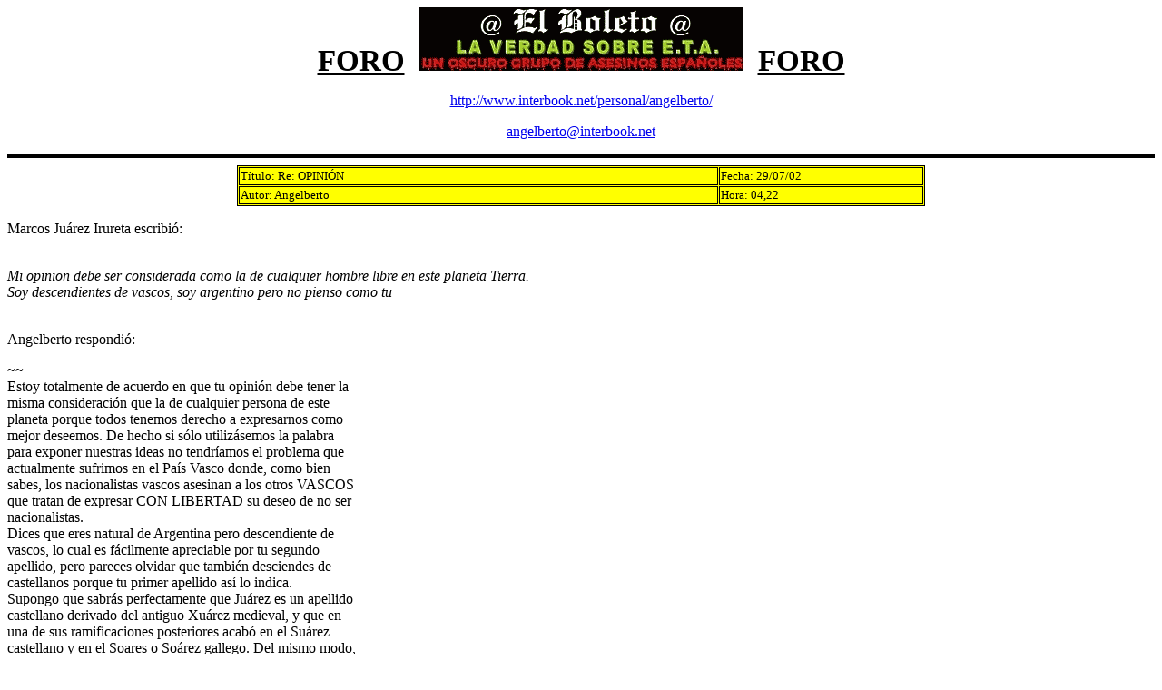

--- FILE ---
content_type: text/html
request_url: http://clientes.vianetworks.es/personal/angelberto/foroangelberto200207290422.htm
body_size: 17491
content:
<html>

<head>
<title>Foro Angelberto 200207290422</title>
<meta name="GENERATOR" content="Microsoft FrontPage 4.0">


<meta name="Microsoft Border" content="none, default">
</head>

<body bgcolor="#FFFFFF">

<p align="center"><strong><font face="Copperplate Gothic Bold" color="#000000"><big><big><big><big><u>FORO</u>&nbsp;
</big></big></big></big></font></strong><a href="http://www.interbook.net/personal/angelberto/"><img src="images/Encabezado.gif" alt="Encabezado.gif (5899 bytes)" border="0" width="357" height="70"></a><font face="Copperplate Gothic Bold" color="#000000"><strong><big><big><big><big>&nbsp;
</big></big></big></big><u><big><big><big><big>FORO</big></big></big></big></u></strong></font></p>

<p align="center"><a href="http://www.interbook.net/personal/angelberto/">http://www.interbook.net/personal/angelberto/</a></p>

<p align="center"><a href="mailto:angelberto@interbook.net">angelberto@interbook.net</a></p>

<hr size="4" color="#000000">

<div align="center">
  <center>
  <table border="1" cellspacing="1" width="60%" bordercolor="#000000" bgcolor="#FFFF00">
    <tr>
      <td width="70%"><font face="Times New Roman" size="2">T�tulo: Re: OPINI�N</font></td>
      <td width="30%"><font face="Times New Roman" size="2">Fecha: 29/07/02</font></td>
    </tr>
    <tr>
      <td width="70%"><font face="Times New Roman" size="2">Autor: Angelberto</font></td>
      <td width="30%"><font face="Times New Roman" size="2">Hora: 04,22</font></td>
    </tr>
  </table>
  </center>
</div>
<p class="MsoNormal"><font face="Times New Roman">Marcos Ju�rez Irureta escribi�:</font></p>
<div>
  <font face="Times New Roman" size="3">&nbsp;</font>
</div>
<div>
  <i>
  <font face="Times New Roman" size="3">Mi opinion debe ser considerada como la
  de cualquier hombre libre en este planeta Tierra.</font>
  </i>
</div>
<div>
  <i>
  <font face="Times New Roman" size="3">Soy descendientes de vascos, soy
  argentino pero no pienso como tu</font>
  </i>
</div>
<div>
  &nbsp;
  <p><font face="Times New Roman">Angelberto respondi�:</font></p>
  <p><font face="Times New Roman">~~<br>
  Estoy totalmente de acuerdo en que tu opini�n debe tener la<br>
  misma consideraci�n que la de cualquier persona de este<br>
  planeta porque todos tenemos derecho a expresarnos como<br>
  mejor deseemos. De hecho si s�lo utiliz�semos la palabra<br>
  para exponer nuestras ideas no tendr�amos el problema que<br>
  actualmente sufrimos en el Pa�s Vasco donde, como bien<br>
  sabes, los nacionalistas vascos asesinan a los otros VASCOS<br>
  que tratan de expresar CON LIBERTAD su deseo de no ser<br>
  nacionalistas.<br>
  Dices que eres natural de Argentina pero descendiente de<br>
  vascos, lo cual es f�cilmente apreciable por tu segundo<br>
  apellido, pero pareces olvidar que tambi�n desciendes de<br>
  castellanos porque tu primer apellido as� lo indica.<br>
  Supongo que sabr�s perfectamente que Ju�rez es un apellido<br>
  castellano derivado del antiguo Xu�rez medieval, y que en<br>
  una de sus ramificaciones posteriores acab� en el Su�rez<br>
  castellano y en el Soares o So�rez gallego. Del mismo modo,<br>
  y quiz� con m�s motivos, sepas que Irureta es una variante<br>
  de Irurita que procede de "irura" y que significa "valle o<br>
  vega" en eusquera.<br>
  En otras palabras, en realidad eres un argentino<br>
  descendiente de espa�oles (castellanos y vascos) que no<br>
  piensas como yo y que deseas expresarlo con libertad.<br>
  Todo esto lo digo porque en tu primer p�rrafo parece dar la<br>
  sensaci�n de que eres un vasco que accidentalmente naci� en<br>
  Argentina, pero en realidad no es as�.</font></p>
  <p>&nbsp;</p>
  <p>
  <i>
  <font face="Times New Roman" size="3">Dejame decir un par de puntos</font>
  </i>
</div>
<div>
  <i>
  <font face="Times New Roman" size="3">&nbsp;</font>
  </i>
</div>
<div>
  <i>
  <font face="Times New Roman" size="3">1.El hombre es libre simplemente por que
  puede elegir, elegir su idioma,&nbsp; su sexo,&nbsp;su religion&nbsp;&nbsp;y
  es por eso que&nbsp;creo en la Autodeterminacion de los pueblos, la que va
  desde un continente hasta la de un barrio de cuatro casas.</font>
  </i>
</div>
<div>
  <font face="Times New Roman" size="3">&nbsp;</font>
  <p><font face="Times New Roman">Sinceramente opino que te equivocas totalmente en este<br>
  primer punto. Creo firmemente en la libertad del hombre y<br>
  pienso que, con grandes dificultades y con la edad, se puede<br>
  llegar a elegir la religi�n, pero ni se elige el idioma ni<br>
  se elige el sexo. Otro tema es que una persona nazca en<br>
  Rusia o en China y que al cabo de los a�os decida aprender<br>
  otro idioma, pero te aseguro que un ni�o reci�n nacido en un<br>
  pa�s determinado no tendr� posibilidad alguna de elegir como<br>
  propio otro idioma que no sea el de la tierra donde naci�. Y<br>
  en cuanto al sexo te dir� que me parece muy bien que el<br>
  hombre que as� lo desee se opere y se transforme<br>
  -relativamente- en mujer (mucho m�s dif�cil es lo<br>
  contrario), pero no olvides que esa persona jam�s tuvo la<br>
  posibilidad de elegir nacer hombre o mujer, del mismo modo<br>
  que el chino tampoco pudo elegir nacer chino o sueco.<br>
  Y en cuanto a la autodeterminaci�n de los pueblos te dir�<br>
  que, casualmente, los que piden la autodeterminaci�n (los<br>
  nacionalistas vascos, por ejemplo) jam�s se la conceder�an a<br>
  la provincia de �lava que, como bien sabes, es<br>
  mayoritariamente anti-nacionalista, ni tampoco se la<br>
  conceder�an al ayuntamiento de Baracaldo o al de Ermua, lo<br>
  cual es perfectamente l�gico porque si cualquier<br>
  ayuntamiento o barrio pudiera independizarse, el mundo se<br>
  convertir�a en un aut�ntico caos. �Te imaginas un Pa�s Vasco<br>
  lleno de naciones independientes? �Te imaginas que los<br>
  pueblos vascos no nacionalistas -que son muchos- fuesen<br>
  todos independientes de un Pa�s Vasco sin �lava?. Es<br>
  imposible, cr�eme, ser�a como volver a las tribus de las<br>
  cavernas.&nbsp;<br>
  Para que te des cuenta de que es imposible algo parecido te<br>
  voy a contar lo que me ha pasado hace unos d�as: Yo vivo en<br>
  una urbanizaci�n de treinta casas construidas en tres filas<br>
  de adosados. Diez vecinos que formamos una cadena de<br>
  adosados (la fila sur) hemos propuesto cambiar el nombre a<br>
  la urbanizaci�n, o bien separar nuestras diez casas para<br>
  formar una nueva comunidad de vecinos, pues bien, ha sido<br>
  imposible; no nos han dejado. Ahora imag�nate lo que nos<br>
  hubieran dicho si llegamos a pedir la independencia y<br>
  exigimos nuestra bandera, nuestro ej�rcito (aunque fuese un<br>
  vigilante jurado) y hasta nuestras fronteras y embajadores<br>
  (que la verdad es que no s� d�nde los hubi�ramos metido)...<br>
  Absurdo.</font></p>
  <p>&nbsp;</p>
  <p>&nbsp;
</div>
<div>
  <i>
  <font face="Times New Roman" size="3">2.Creo que todos tienen el derecho de
  expresar lo que sienten, y que muchas veces su expresion no es escuchada o lo
  que es peor, es marginada.</font>
  </i>
</div>
<div>
  <font face="Times New Roman" size="3">&nbsp;</font>
  <p><font face="Times New Roman">Hablas como si los nacionalistas vascos no pudieran<br>
  expresarse libremente. �Acaso no sabes que los nacionalistas<br>
  vascos tienen todo el poder en Euskadi y por eso los<br>
  no-nacionalistas est�n marginados? �Acaso no sabes que ellos<br>
  dominan la educaci�n y por eso ense�an a los ni�os<br>
  vergonzosas mentiras hist�ricas? �Acaso no sabes que ellos<br>
  dominan la Polic�a auton�mica y por eso pr�cticamente nunca<br>
  detienen a los asesinos de ETA? �Acaso no sabes que<br>
  pretenden construir un pa�s que no ha existido nunca (Euskal<br>
  Herria) incorpor�ndose por la fuerza Navarra y parte de<br>
  Francia? �Acaso no sabes que la inmensa mayor�a de las<br>
  personas que viven en esos otros territorios no quieren<br>
  pertenecer al Pa�s Vasco?.<br>
  No te puedes imaginar lo que te equivocas cuando dices que<br>
  los nacionalistas est�n marginados y que no se les escucha.<br>
  Es evidente que no sabes nada de lo que ocurre en el Pa�s<br>
  Vasco. Es justo lo contrario. Los nacionalistas act�an como<br>
  verdaderos nazis (asesinatos incluidos) contra los vascos<br>
  que quieren seguir siendo espa�oles, a pesar de que los<br>
  nacionalistas s�lo alcanzan el 40% de toda la poblaci�n de<br>
  Euskadi, aunque la verdad es que si siguen asesinando,<br>
  extorsionando y amenazando a los que no piensan como ellos<br>
  pronto conseguir�n que, a base de <a href="asesinados.htm"> muertos</a> y <a href="200000exiliados.htm">exiliados</a>, poco<br>
  a poco vayan superando el 50%.<br>
  Ser�a bueno que no confundieses VASCO con NACIONALISTA VASCO<br>
  porque son cosas muy diferentes. <a href="auton-01.htm"> En Euskadi hay un 60% de<br>
  personas que no se han decantado por el nacionalismo vasco<br>
  en las �ltimas elecciones.</a></font></p>
  <p>&nbsp;</p>
  <p>&nbsp;
</div>
<div>
  <i>
  <font face="Times New Roman" size="3">3.Que tu quieras comentar tu opinion
  sobre el nacionalismo vasco no hace mas que demostrar tu imparcialidad sobre
  el tema. Por que todas las monedas tienen dos caras, es de dia pero tambien es
  de&nbsp; noche, y con esto quiero decir que no puedes contar e informar solo
  una parte de la historia</font></i><font face="Times New Roman" size="3">.</font>
</div>
<div>
  <font face="Times New Roman" size="3">&nbsp;</font>
  <p><font face="Times New Roman">Yo cuento la historia que conozco y doy mi opini�n. Y te<br>
  aseguro que la inmensa mayor�a de los argumentos de los<br>
  nacionalistas vascos est�n construidos desde el terror y<br>
  sobre mentiras o sobre leyendas. Adem�s para eso est� esta<br>
  secci�n de la web El Boleto para que nacionalistas y<br>
  no-nacionalistas puedan exponer sus argumentos y que quien<br>
  lo desee pueda rebat�rselos. No hay cosa mejor que la<br>
  discusi�n p�blica para alcanzar conclusiones lo m�s cercanas<br>
  posible a la verdad.</font></p>
  <p>&nbsp;</p>
  <p>&nbsp;
</div>
<div>
  <i>
  <font face="Times New Roman" size="3">4. La historia que se cuenta hay que
  tener mucho cuidado quien la escribe, por que la historia la escriben los que
  ganan,&nbsp;la verdadera historia, esa nunca se sabe.</font>
  </i>
</div>
<div>
  <font face="Times New Roman" size="3">&nbsp;</font>
  <p><font face="Times New Roman">No s� a qu� te refieres con eso de que la <a href="breve.htm"> historia</a> la<br>
  escriben los que ganan. S� que esto es as� pero no s� si con<br>
  tu frase haces referencia a las guerras entre las tribus<br>
  ib�ricas y los romanos o a las guerras de los pueblos<br>
  espa�oles UNIDOS contra los musulmanes durante la<br>
  Reconquista o a la Guerra Civil espa�ola... Lo cierto es que<br>
  desde que los �rabes fueron expulsados de Espa�a ha habido<br>
  una importante uni�n entre los pueblos ib�ricos que en<br>
  absoluto indica que ninguno de ellos haya sido sometido por<br>
  otro. Los antiguos reinos de Espa�a acabaron unidos por<br>
  alianzas y finalmente se convirtieron en una naci�n. Adem�s<br>
  las provincias del Pa�s Vasco pasaron a formar parte de<br>
  Castilla POR INICIATIVA PROPIA desde los a�os 1200.</font></p>
  <p>&nbsp;</p>
  <p>&nbsp;
</div>
<div>
  <i>
  <font face="Times New Roman" size="3">5. Nadie puede atribuirse ser el due�o
  de la historia verdadera, seras due�o de TU historia, que puede estar muy
  lejos de la realidad. realidad que yo desde muy lejos se que no cuentas,
  realidad que tu no te aminas a contar, por que ser�a una forma de legitimizar
  los hechos que narras.</font>
  </i>
</div>
<div>
  <font face="Times New Roman" size="3">&nbsp;</font>
  <p><font face="Times New Roman">F�jate si cuento la realidad que incluso pongo en mi web los<br>
  <a href="elecciones.htm">resultados de las elecciones que se realizan en el Pa�s<br>
  Vasco</a>. Del mismo modo tambi�n he incluido <a href="noticiasmedios.htm"> numerosos<br>
  art�culos relacionados con este tema que han sido publicados<br>
  en distintos medios de comunicaci�n espa�oles</a>. Y, por<br>
  supuesto, igualmente est�n todos <a href="secuestrados.htm"> los secuestros</a> y
  <a href="asesinados.htm"> asesinatos</a><br>
  de ETA, as� como las barbaridades fascistas que los<br>
  nacionalistas (PNV incluido) est�n haciendo en el Pa�s<br>
  Vasco.<br>
  Mira, mi web est� abierta a todo aquel que quiera participar<br>
  en ella, y la mejor prueba la tienes en este Foro. Todos los<br>
  nacionalistas que lo deseen pueden contar todas sus<br>
  fantas�as y sus historias con la tranquilidad de que nadie<br>
  va censurar absolutamente nada de lo que quieran decir. �Qu�<br>
  m�s quieres?.<br>
  <br>
  </font></p>
  <p>&nbsp;
</div>
<div>
  <i>
  <font face="Times New Roman" size="3">6. Independientemente de todo, aqui se
  cree que nos hemos independizado del Estado espa�ol, y es mentira. Mira tu,
  desde alli, como un pais se consume en su propia ignorancia de creer que es
  libre. Y si los vascos piden su libertad, y por que no darsela. Que perdeis,
  dejalos elegir su destino, dejalos demostrar que estan acertados o
  equivocados, dejalos como tu quieres que sean, libres, no seas el primer
  fachistas en decir NO. Desmuestra que a pesar de las contradiciones de todo
  hombre, esta el hombre. No pienses como un espa�ol. Asi nunca dejaras de ser
  imparcial.<br>
  </font>
  </i>
  <p><font face="Times New Roman">No entiendo eso que dices de que Argentina a�n no se ha<br>
  independizado de Espa�a. Desde luego la sensaci�n que<br>
  tenemos los espa�oles desde hace m�s a�os de los que tendr�a<br>
  mi tatarabuelo es que Argentina es un pa�s absolutamente<br>
  independiente que �nicamente est� unido a Espa�a por fuertes<br>
  lazos de afecto fraternal. Ni m�s ni menos.<br>
  Y ahora vuelvo a insistir en que en el Pa�s Vasco (igual que<br>
  en el resto de Espa�a) hay libertad desde que en 1975 lleg�<br>
  la democracia, y que no debes decir LOS VASCOS cuando<br>
  realmente te est�s refiriendo a LOS NACIONALISTAS VASCOS<br>
  porque, como te he dicho antes, <a href="auton-01.htm"> en las �ltimas elecciones<br>
  s�lo votaron a partidos nacionalistas el 40% aproximadamente<br>
  del censo electoral vasco</a>, y comprender�s que no debes<br>
  extender tu generalizaci�n a todo un pueblo si resulta que<br>
  s�lo son nacionalistas cuatro de cada diez.<br>
  Y si te est�s refiriendo a que haya un refer�ndum de<br>
  independencia, supongo que no tendr�as inconveniente en que<br>
  en las provincias o los pueblos vascos que saliese NO a la<br>
  independencia siguiesen siendo espa�oles. Eso ser�a lo<br>
  justo, �no?. �Y qu� har�amos si en un barrio de Bilbao sale<br>
  S� a la independencia y en otro barrio sale NO? �D�nde<br>
  pondr�amos la frontera?.<br>
  Y para terminar este p�rrafo te dir� que ser espa�ol no<br>
  significa ser parcial, y que tan espa�ol es un aragon�s como<br>
  un vasco.</font></p>
  <p>&nbsp;</p>
  <p><i>
  <font face="Times New Roman" size="3">
  <br>
  Que derecho tienes tu para decir lo que dices, que derechos tienen ellos para
  hacer lo que tu dices, y llegas a la triste conclusion que el derecho te lo
  dan, te lo da alguien mas grande que tu, y eso demostraria que eres
  simplemente un simple historia.</font>
  </i>
</div>
<div>
  <font face="Times New Roman" size="3">&nbsp;</font>
  <p><font face="Times New Roman">Yo tengo absoluto derecho a expresar mi opini�n porque vivo<br>
  en un pa�s libre exactamente igual que el resto de los<br>
  espa�oles (vascos incluidos), y yo no pretendo obligar a<br>
  nadie a que haga lo que le d� la gana. Lo �nico que yo<br>
  denuncio en mi web es la situaci�n de fascismo que los<br>
  vascos no nacionalistas est�n viviendo en Euskadi y que<br>
  indefectiblemente acaba en la <a href="200000exiliados.htm"> marginaci�n, el exilio</a> o el<br>
  <a href="fotos.htm">asesinato</a>, actos fascistas que siempre son ejecutados por<br>
  nacionalistas vascos.<br>
  Si no quieres sufrir una dram�tica equivocaci�n JAM�S te<br>
  pongas de parte del nacionalismo vasco porque es exactamente<br>
  lo mismo que el nazismo de Hitler.<br>
  Alg�n d�a se estudiar� en los libros de Historia.<br>
  <br>
  --&nbsp;<br>
  Angelberto.~�������*</font>
  <p>&nbsp;
</div>
<hr>
<p><b><i>PULSE SOBRE EL BOT�N &quot;ATR�S&quot; DE SU NAVEGADOR PARA VOLVER AL
FORO</i></b></p>
<p><b><i>O </i></b><a href="forotitulo.htm"><b><i>PULSE AQU� PARA VOLVER AL
�NDICE</i></b></a></p>
<div align="center">
  <center>
  <table border="1" cellspacing="1" width="100%" bgcolor="#00FFFF">
    <tr>
      <td width="100%"><font face="Times New Roman" size="3"><i><b>INSTRUCCIONES</b> para
responder a este mensaje:
Seleccione y copie la siguiente referencia: <b>Foro - Angelberto - 200207290422</b>
. A
continuaci�n <a href="mailto:foroboleto@interbook.net"> pulse aqu�</a>, pegue la referencia en el &quot;Asunto&quot; y
escriba su respuesta en el cuerpo del mensaje que ser� publicada a la mayor
brevedad.</i></font></td>
    </tr>
  </table>
  </center>
</div>

</body>
</html>
